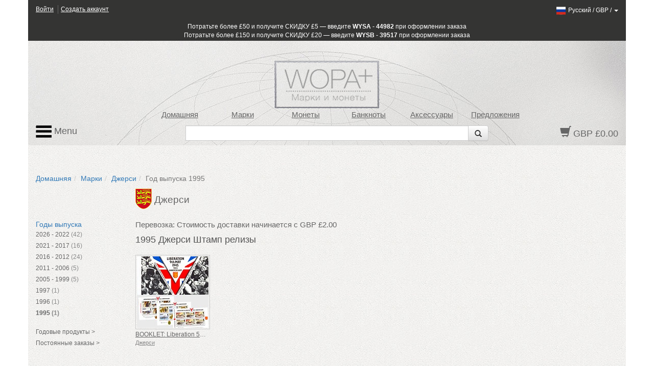

--- FILE ---
content_type: text/html; charset=utf-8
request_url: https://www.wopa-plus.com/ru/stamps/releaseyear/&loc=JE&ry=1995
body_size: 7571
content:
<!DOCTYPE html>

<html lang="ru">
<head>
<title>1995 Джерси Марки | Почтовые марки, монеты, банкноты и аксессуары для коллекционеров | WOPA +</title>
<meta http-equiv="X-UA-Compatible" content="IE=edge,chrome=1">
<meta name="viewport" content="width=device-width, maximum-scale=1.0">
<meta http-equiv="Content-Type" content="text/html;charset=UTF-8" >
<link rel="icon" type="image/png" sizes="32x32" href="/favicon-32x32.png">
<link rel="icon" type="image/png" sizes="96x96" href="/favicon-96x96.png">
<link rel="icon" type="image/png" sizes="16x16" href="/favicon-16x16.png">
<link rel="stylesheet" href="/app/0.8.9.prod/css/bootstrap.css?20260105_0">
<link rel="stylesheet" href="/app/0.8.9.prod/css/font-awesome.css?20260105_0">
<link rel="stylesheet" href="/app/0.8.9.prod/css/bootstrap-theme.css?20260105_0">
<link rel="stylesheet" href="/app/0.8.9.prod/css/yamm.css?20260105_0">
<link rel="stylesheet" href="/app/0.8.9.prod/css/styleWopa.css?20260105_0">
<link rel="stylesheet" href="/app/0.8.9.prod/css/widget.css?20260105_0">
<link rel="stylesheet" href="/app/0.8.9.prod/modules/sellerSidebarCrestWidgetModule/css/sellerSidebarCrestWidget.css?20260105_0">
<link rel="stylesheet" href="/app/0.8.9.prod/modules/verticalStampReleaseYear2WidgetModule/css/verticalStampReleaseYear2Widget.css?20260105_0">
<link rel="stylesheet" href="/app/0.8.9.prod/modules/sellerSidebarLinksWidgetModule/css/sellerSidebarLinksWidget.css?20260105_0">
<style></style>
<script src="/app/0.8.9.prod/scripts/jquery-1.10.2.min.js?20251298_0"></script>
<script src="/app/0.8.9.prod/scripts/jquery-ui.min.js?20251298_0"></script>
<script src="/app/0.8.9.prod/scripts/bootstrap.min.js?20251298_0"></script>
<script src="/app/0.8.9.prod/scripts/bootstrap3-typeahead.min.js?20251298_0"></script>
<script src="/app/0.8.9.prod/scripts/wopaplus.js?20251298_0"></script>
<script src="/app/0.8.9.prod/scripts/yepnope.1.5.4-min.js?20251298_0"></script>
<script src="/app/0.8.9.prod/scripts/bt-mvc.js?20251298_0"></script>
<script src="/app/0.8.9.prod/scripts/dictionary-ru.js?20251298_0"></script>
<script src="/app/0.8.9.prod/scripts/testmenu.js?20251298_0"></script>
<script src="/app/0.8.9.prod/scripts/analytics.js?20251298_0"></script>
<script>
            $(document).ready(function(){
                var jsConfig={'controller':'stamps','action':'releaseyear','domain':'www.wopa-plus.com','version':'?20251298_0'};
                frontController=new FrontController(jsConfig);
            });
        languageCode='ru';</script>

		<script async src="https://www.googletagmanager.com/gtag/js?id=G-PSBPCC8EN1"></script>
		<script>
		window.dataLayer = window.dataLayer || [];
		function gtag(){dataLayer.push(arguments);}
		gtag('js', new Date());
		gtag('config', 'G-3BKFESM481');
		</script>
		
</head>

<body id="doc" class="dev-desktop">
<script>
$(document).ready(function(){
    $("#sidebarSearch").on("change", "input:checkbox", function(){
        $("#sidebarSearch").submit();
    });
});
</script>

<div id="optionpage" class="container" style="display:none;">
    <div id="header-optionmenu"  class="row">
        <div id="optionsmenu-2nd">
            <a href="#" id="back-options-button-top">< назад</a>
        </div>
    </div>
    
                <div class="slot1 slot">
                    
            <div id="sellerSidebarCrest-widget" class="widget row">
                <div class="inner col-xs-12">
                    
        <div class="widget-item">
            <div class="inner">
                <div class="widget-vl">
                    <div class="sellerCrest">
                    </div>
                </div>
            </div>
        </div>
        
                </div>
            </div>
                </div>
                
                <div class="slot2 slot">
                    
        <div id="verticalStampReleaseYear2-widget" class="widget row">
            <div class="inner col-xs-12">
                <h2 class="widget-header widget-header-top row "><div class="headerText col-xs-12">Годы выпуска</div></h2>
                <div class="widget-items"><ul class="list-group">
        <li class="widget-item" data-releaseyear="2026">
            <div class="inner">
                <div class="widget-vl">
                    <div class="sellerLink itemLink">
                        <a href="https://www.wopa-plus.com/ru/stamps/releaseyear/&loc=JE&ry=2026" class="noLinkDecoration list-group-item " title="2026"><span class="title">2026 - 2022</span> <span class="countItems">(42)</span></a>
                    </div>
                </div>
            </div>
        </li>
        
        <li class="widget-item" data-releaseyear="2021">
            <div class="inner">
                <div class="widget-vl">
                    <div class="sellerLink itemLink">
                        <a href="https://www.wopa-plus.com/ru/stamps/releaseyear/&loc=JE&ry=2021" class="noLinkDecoration list-group-item " title="2021"><span class="title">2021 - 2017</span> <span class="countItems">(16)</span></a>
                    </div>
                </div>
            </div>
        </li>
        
        <li class="widget-item" data-releaseyear="2016">
            <div class="inner">
                <div class="widget-vl">
                    <div class="sellerLink itemLink">
                        <a href="https://www.wopa-plus.com/ru/stamps/releaseyear/&loc=JE&ry=2016" class="noLinkDecoration list-group-item " title="2016"><span class="title">2016 - 2012</span> <span class="countItems">(24)</span></a>
                    </div>
                </div>
            </div>
        </li>
        
        <li class="widget-item" data-releaseyear="2011">
            <div class="inner">
                <div class="widget-vl">
                    <div class="sellerLink itemLink">
                        <a href="https://www.wopa-plus.com/ru/stamps/releaseyear/&loc=JE&ry=2011" class="noLinkDecoration list-group-item " title="2011"><span class="title">2011 - 2006</span> <span class="countItems">(5)</span></a>
                    </div>
                </div>
            </div>
        </li>
        
        <li class="widget-item" data-releaseyear="2005">
            <div class="inner">
                <div class="widget-vl">
                    <div class="sellerLink itemLink">
                        <a href="https://www.wopa-plus.com/ru/stamps/releaseyear/&loc=JE&ry=2005" class="noLinkDecoration list-group-item " title="2005"><span class="title">2005 - 1999</span> <span class="countItems">(5)</span></a>
                    </div>
                </div>
            </div>
        </li>
        
        <li class="widget-item" data-releaseyear="1997">
            <div class="inner">
                <div class="widget-vl">
                    <div class="sellerLink itemLink">
                        <a href="https://www.wopa-plus.com/ru/stamps/releaseyear/&loc=JE&ry=1997" class="noLinkDecoration list-group-item " title="1997"><span class="title">1997</span> <span class="countItems">(1)</span></a>
                    </div>
                </div>
            </div>
        </li>
        
        <li class="widget-item" data-releaseyear="1996">
            <div class="inner">
                <div class="widget-vl">
                    <div class="sellerLink itemLink">
                        <a href="https://www.wopa-plus.com/ru/stamps/releaseyear/&loc=JE&ry=1996" class="noLinkDecoration list-group-item " title="1996"><span class="title">1996</span> <span class="countItems">(1)</span></a>
                    </div>
                </div>
            </div>
        </li>
        
        <li class="widget-item" data-releaseyear="1995">
            <div class="inner">
                <div class="widget-vl">
                    <div class="sellerLink itemLink">
                        <a href="https://www.wopa-plus.com/ru/stamps/releaseyear/&loc=JE&ry=1995" class="noLinkDecoration list-group-item highlight" title="1995"><span class="title">1995</span> <span class="countItems">(1)</span></a>
                    </div>
                </div>
            </div>
        </li>
        </ul></div>
                <div class="widget-footer row "></div>
            </div>
        </div>
                </div>
                
                <div class="slot3 slot">
                    
        <div id="sellerSidebarLinks-widget" class="widget row">
            <div class="inner col-xs-12">
                
        <div class="widget-item" data-seller="JE">
            <div class="inner">
                <div class="widget-vl">
                    <div class="sidebarLink">
                        <a href="https://www.wopa-plus.com/ru/stamps/annual/&loc=JE" class="noLinkDecoration" title="Джерси">
                        <span class="title">Годовые продукты ></span></a>
                    </div>
                </div>
            </div>
        </div>
        
                
        <div class="widget-item" data-seller="JE">
            <div class="inner">
                <div class="widget-vl">
                    <div class="sidebarLink">
                        <a href="https://www.wopa-plus.com/ru/stamps/so/&loc=JE" class="noLinkDecoration" title="Джерси">
                        <span class="title">Постоянные заказы ></span></a>
                    </div>
                </div>
            </div>
        </div>
        
                
            </div>
        </div>
                </div>
                </div>

<div id="page" class="container">
    
<div id="header-customerbar-widget" class="row">

        <div id="header-customerbar-account-status" class="col-xs-6 col-md-4">
            
            <ul class="nav-account-status">
                <li class="nav-item-account-status field-signin"><a href="https://www.wopa-plus.com/ru/account/signin/">Войти</a>
</li>
                <li class="nav-item-account-status field-signup"><a href="https://www.wopa-plus.com/ru/account/create/">Создать аккаунт</a>
</li>
            </ul>

        </div>
        

<div id="header-customerbar-account-links" class="col-xs-6 col-md-8">

        <div class="customer-preferences">

            <a href="#" id="update-customer-preferences_link" data-current-currency="GBP" data-current-lang="ru">
                <img class="langThumbnail" src="https://wopaplus-images.s3.amazonaws.com/flags/flagRu.png" alt="ru">
                <span class="language">Pусский</span> /
                <span class="currency">GBP</span> /
                <b class="caret"></b>
        
            </a>

        </div>
        
</div>

        <div id="updateCustomerPrefs" class="international-options col-xs-12" style="display:none;">           

            <form action="/index.php" id="lcdUpdateForm" method="post"><input name="__RequestVerificationToken" type="hidden" value="">
                <input type="hidden" name="controller" value="stamps">
                <input type="hidden" name="action" value="releaseyear">
        
        <fieldset class="fieldset-international-options col-xs-3 col-sm-2 col-md-1">
            <label class="form-label-international-options" for="langId">Язык</label>
            <select id="langId" name="newlang">
        <option value="en">English</option><option value="de">Deutsch</option><option value="es">Español</option><option value="fr">Français</option><option value="it">Italiano</option><option value="cn">中文</option><option value="ru" selected="selected">Pусский</option>
            </select>
        </fieldset>
        
        <fieldset class="fieldset-international-options col-xs-9 col-sm-4 col-md-3">
            <label class="form-label-international-options" for="currencyId">Валюта</label>
            <select id="currencyId" name="cur" class="bem-form__form-control--international-options">
        <option value="GBP" selected="selected">GBP Английский фунт</option><option value="USD">USD Доллары США</option><option value="EUR">EUR Евро</option><option value="CAD">CAD Канадский доллар</option><option value="DKK">DKK Датская крона</option><option value="JPY">JPY Японская иена</option><option value="CHF">CHF Швейцарский франк</option><option value="HKD">HKD Гонконгский доллар</option><option value="AUD">AUD Австралийский доллар</option><option value="ISK">ISK Исландская крона</option><option value="NOK">NOK Норвежская крона</option><option value="NZD">NZD Новозеландский доллар</option><option value="CNY">CNY Китайский юань</option><option value="RON">RON Новый румынский лей</option><option value="HUF">HUF Венгерский форинт</option><option value="BAM">BAM Конвертируемая марка</option><option value="CZK">CZK Чешская крона</option><option value="CRC">CRC Доллары США</option>
            </select>
        </fieldset>
        <input type="hidden" name="pg" value="1"><input type="hidden" name="ry" value="1995"><input type="hidden" name="loc" value="JE">
                <button type="submit" class="btn update col-xs-2 col-md-1 pull-right2">Обновить</button>
            </form>
        
        </div>
    
</div>

<div id="header-promotionbar" class="row">
<span>Потратьте более &pound;50 и получите СКИДКУ &pound;5 — введите <strong>WYSA - 44982</strong> при оформлении заказа<br>
Потратьте более &pound;150 и получите СКИДКУ &pound;20 — введите <strong>WYSB - 39517</strong> при оформлении заказа</span>
</div>
    <header id="header" class="header row lang-ru">
    
            <div class="inner">
                <div class="row">
                    <div id="quick-nav" class="hidden-xs col-sm-offset-1 col-sm-9 col-md-offset-1 col-md-9 col-lg-offset-2 col-lg-8">
                    
        <ul class="quick-nav-menu row">
        <li class="col-sm-2 col-md-2 col-lg-2"><a href="https://www.wopa-plus.com/ru/index/index/">Домашняя</a>
</li>
        <!-- <li class="col-sm-2 col-md-2 col-lg-2"><a href="https://www.wopa-plus.com/ru/stamps/members/">Страны</a>
</li>-->
        <li class="col-sm-2 col-md-2 col-lg-2"><a href="https://www.wopa-plus.com/ru/stamps/index/">Марки</a>
</li>
        <li class="col-sm-2 col-md-2 col-lg-2"><a href="https://www.wopa-plus.com/ru/coins/index/">Монеты</a>
</li>
        <li class="col-sm-2 col-md-2 col-lg-2"><a href="https://www.wopa-plus.com/ru/banknotes/index/">Банкноты</a>
</li>
        <li class="col-sm-2 col-md-2 col-lg-2"><a href="https://www.wopa-plus.com/ru/accessories/index/">Аксессуары</a>
</li>
        <li class="col-sm-2 col-md-2 col-lg-2"><a href="https://www.wopa-plus.com/ru/main/promoted/">Предложения</a>
</li>
        </ul>
                    </div>
                </div>
                    
                <div class="row">
                    <div id="secondary-nav" class="col-xs-12 col-sm-3 col-md-3 col-lg-2 pull-right">
                    
        <div id="basket-widget" class="widget">
            <div class="inner">
                <a href="https://www.wopa-plus.com/ru/basket/view/" class="heading">
                    <span class="glyphicon glyphicon-shopping-cart"></span>
                    <span class="basket-amount">GBP £0.00</span>
                </a>
            </div>
        </div>
        
                    </div>                     

                    <div id="search-container" class="hidden-xs col-sm-offset-3 col-sm-6 col-md-offset-3 col-md-6 col-lg-offset-3 col-lg-7">
                    
        <div id="search-widget">

            <form action="https://www.wopa-plus.com/index.php" method="get" name="searchform" id="searchform" class="prevent navbar-form navbar-left select-search" role="search">
            <input type="hidden" name="controller" value="search">
            <input type="hidden" name="action" value="all">
            <input type="hidden" name="lang" value="ru">
            
            <div class = "input-group">
               <input type = "text" class="form-control" name="q" value="">
               
               <span class="input-group-btn">
                  <button id="btn-submit-searchform" class="btn btn-default" type="submit">
                     <span class="glyphicon glyphicon-search"></span>
                  </button>
               </span>
               
            </div>
            </form>

        </div>
        
                    </div>                
                </div>

                <div id="primary-nav">
                
        <div class="mainmenu">
            <nav class="navbar navbar-default">
                <ul class="nav navbar-nav">
                    <li class="dropdown mega-dropdown">
                        <a href="#" class="dropdown-toggle" data-toggle="dropdown"><img src="https://wopaplus-images.s3.amazonaws.com/icons/3bars.png"> Menu</a>
                        <ul class="dropdown-menu mega-dropdown-menu row">
<li class="col-sm-6 col-md-3">
                            
        <ul>
            <li class="dropdown-header"><a href="https://www.wopa-plus.com/ru/stamps/index/"><i class="mobile-only fa fa-th"></i>Марки</a>
</li>
            <li><a href="https://www.wopa-plus.com/ru/stamps/members/">Страны</a>
</li>
            <li><a href="https://www.wopa-plus.com/ru/stamps/new/">Новые марки</a>
</li>
            <li><a href="https://www.wopa-plus.com/ru/stamps/bestsellers/">Марки-бестселлеры</a>
</li>
            <li><a href="https://www.wopa-plus.com/ru/stamps/thematics/">Тематики марок</a>
</li>
            <li><a href="https://www.wopa-plus.com/ru/main/standingorders/">Постоянные заказы</a>
</li>
            <li class="divider hidden-sm"></li>
        </ul>
        
                            
        <ul>
            <li class="dropdown-header"><a href="https://www.wopa-plus.com/ru/accessories/index/"><i class="mobile-only fa fa-book"></i>Аксессуары</a>
</li>
            <li><a href="https://www.wopa-plus.com/ru/accessories/members/">Продавцы</a>
</li>
            <li class="divider hidden-lg hidden-md hidden-sm"></li>
        </ul>
        
                            </li>
                            
                            <li class="col-sm-6 col-md-3">
                            
        <ul>
            <li class="dropdown-header"><a href="https://www.wopa-plus.com/ru/coins/index/"><i class="mobile-only fa fa-circle-thin"></i>Монеты</a>
</li>
            <li><a href="https://www.wopa-plus.com/ru/coins/members/">Страны</a>
</li>
            <li><a href="https://www.wopa-plus.com/ru/coins/new/">Новые монеты</a>
</li>
            <li><a href="https://www.wopa-plus.com/ru/coins/thematics/">Тематики монет</a>
</li>
            <li class="divider hidden-sm"></li>
        
        </ul>
        
                            
        <ul>
            <li class="dropdown-header"><a href="https://www.wopa-plus.com/ru/banknotes/index/"><i class="mobile-only fa fa-money"></i>Банкноты</a>
</li>
            <li><a href="https://www.wopa-plus.com/ru/banknotes/members/">Страны</a>
</li>
            <li><a href="https://www.wopa-plus.com/ru/banknotes/new/">Новые банкноты</a>
</li>
            <li class="divider hidden-lg hidden-md hidden-sm"></li>
        
        </ul>
        
                            </li>
                            
                            <li class="col-sm-12 col-md-3">
                            
        <ul>
        <li class="dropdown-header"><a href="https://www.wopa-plus.com/ru/account/home/"><i class="mobile-only fa fa-user"></i>Аккаунт</a>
</li>
        
                <li><a href="https://www.wopa-plus.com/ru/account/signin/">Войти</a>
</li>
                <li><a href="https://www.wopa-plus.com/ru/account/create/">Создать аккаунт</a>
</li>
                
            <li class="divider hidden-md hidden-sm"></li>
        </ul>
        
                            
        <ul>
            <li><a href="https://www.wopa-plus.com/ru/index/index/">Домашняя</a>
</li>
            <li><a href="https://www.wopa-plus.com/ru/main/promoted/">Спецпредложения</a>
</li>
            <li><a href="https://www.wopa-plus.com/ru/main/shipping/">Доставка</a>
</li>
            <li><a href="https://www.wopa-plus.com/ru/main/contact/">Наши контакты</a>
</li>
        </ul>
        
                            </li>

                            <li class="hidden-xs col-sm-5 col-md-3">
                            
        <ul>
        <li class="hidden-lg hidden-md divider"></li>

        <li class="dropdown-header heading">Новостная рассылка</li>
        <form id="enewssignupform" class="prevent" action="https://www.wopa-plus.com/index.php" method="get" name="enewssignupform">
            <input type="hidden" name="controller" value="account">
            <input type="hidden" name="action" value="checkEnewsSubscription">
            <input type="hidden" name="lang" value="ru">
            
            <div class="form-group">
            <label class="sr-only" for="email">Адрес эл. почты;</label>
            <input type="input" class="form-control" id="emailInput" name="emailInput" placeholder="Укажите эл. почту" _required="" data-toggle="tooltip" data-placement="left" title="">
            </div>
            <button id="btn-submit-enewssignupform" type="submit" class="btn btn-flat btn-block btn-highlight uppercase">Подписаться</button>
        </form>

        </ul>
        
                            </li>
                            
                        </ul>
                    </li>
                </ul>
    
            </nav>
        </div>

        
                </div>
                    
                
            </div>
            </header>

    <div id="main" class="main row">

        <div class="col-xs-12">
        
        <ol id="breadcrumb" class="breadcrumb">
        <li><a href="https://www.wopa-plus.com/ru/index/index/">Домашняя</a>
</li><li><a href="https://www.wopa-plus.com/ru/stamps/index/">Марки</a>
</li><li><a href="https://www.wopa-plus.com/ru/stamps/member/&loc=JE">Джерси</a>
</li><li class="active">Год выпуска 1995</li>
        </ol>
                </div>

        <div id="optionsmenu-main" class="col-xs-12 hidden-sm hidden-md hidden-lg">
            <a href="#" id="options-button-top">параметры >></a>
        </div>

        <div class="col-xs-12">
            
            <div class="row">
                
                <div id="primary" class="col-xs-12 no-secondary">
                    <div class="row">
                        <div id="primary-sidebar" class="sidebar hidden-xs hidden-sm col-md-2">
                                
                <div class="slot1 slot">
                    
            <div id="sellerSidebarCrest-widget" class="widget row">
                <div class="inner col-xs-12">
                    
        <div class="widget-item">
            <div class="inner">
                <div class="widget-vl">
                    <div class="sellerCrest">
                    </div>
                </div>
            </div>
        </div>
        
                </div>
            </div>
                </div>
                
                <div class="slot2 slot">
                    
        <div id="verticalStampReleaseYear2-widget" class="widget row">
            <div class="inner col-xs-12">
                <h2 class="widget-header widget-header-top row "><div class="headerText col-xs-12">Годы выпуска</div></h2>
                <div class="widget-items"><ul class="list-group">
        <li class="widget-item" data-releaseyear="2026">
            <div class="inner">
                <div class="widget-vl">
                    <div class="sellerLink itemLink">
                        <a href="https://www.wopa-plus.com/ru/stamps/releaseyear/&loc=JE&ry=2026" class="noLinkDecoration list-group-item " title="2026"><span class="title">2026 - 2022</span> <span class="countItems">(42)</span></a>
                    </div>
                </div>
            </div>
        </li>
        
        <li class="widget-item" data-releaseyear="2021">
            <div class="inner">
                <div class="widget-vl">
                    <div class="sellerLink itemLink">
                        <a href="https://www.wopa-plus.com/ru/stamps/releaseyear/&loc=JE&ry=2021" class="noLinkDecoration list-group-item " title="2021"><span class="title">2021 - 2017</span> <span class="countItems">(16)</span></a>
                    </div>
                </div>
            </div>
        </li>
        
        <li class="widget-item" data-releaseyear="2016">
            <div class="inner">
                <div class="widget-vl">
                    <div class="sellerLink itemLink">
                        <a href="https://www.wopa-plus.com/ru/stamps/releaseyear/&loc=JE&ry=2016" class="noLinkDecoration list-group-item " title="2016"><span class="title">2016 - 2012</span> <span class="countItems">(24)</span></a>
                    </div>
                </div>
            </div>
        </li>
        
        <li class="widget-item" data-releaseyear="2011">
            <div class="inner">
                <div class="widget-vl">
                    <div class="sellerLink itemLink">
                        <a href="https://www.wopa-plus.com/ru/stamps/releaseyear/&loc=JE&ry=2011" class="noLinkDecoration list-group-item " title="2011"><span class="title">2011 - 2006</span> <span class="countItems">(5)</span></a>
                    </div>
                </div>
            </div>
        </li>
        
        <li class="widget-item" data-releaseyear="2005">
            <div class="inner">
                <div class="widget-vl">
                    <div class="sellerLink itemLink">
                        <a href="https://www.wopa-plus.com/ru/stamps/releaseyear/&loc=JE&ry=2005" class="noLinkDecoration list-group-item " title="2005"><span class="title">2005 - 1999</span> <span class="countItems">(5)</span></a>
                    </div>
                </div>
            </div>
        </li>
        
        <li class="widget-item" data-releaseyear="1997">
            <div class="inner">
                <div class="widget-vl">
                    <div class="sellerLink itemLink">
                        <a href="https://www.wopa-plus.com/ru/stamps/releaseyear/&loc=JE&ry=1997" class="noLinkDecoration list-group-item " title="1997"><span class="title">1997</span> <span class="countItems">(1)</span></a>
                    </div>
                </div>
            </div>
        </li>
        
        <li class="widget-item" data-releaseyear="1996">
            <div class="inner">
                <div class="widget-vl">
                    <div class="sellerLink itemLink">
                        <a href="https://www.wopa-plus.com/ru/stamps/releaseyear/&loc=JE&ry=1996" class="noLinkDecoration list-group-item " title="1996"><span class="title">1996</span> <span class="countItems">(1)</span></a>
                    </div>
                </div>
            </div>
        </li>
        
        <li class="widget-item" data-releaseyear="1995">
            <div class="inner">
                <div class="widget-vl">
                    <div class="sellerLink itemLink">
                        <a href="https://www.wopa-plus.com/ru/stamps/releaseyear/&loc=JE&ry=1995" class="noLinkDecoration list-group-item highlight" title="1995"><span class="title">1995</span> <span class="countItems">(1)</span></a>
                    </div>
                </div>
            </div>
        </li>
        </ul></div>
                <div class="widget-footer row "></div>
            </div>
        </div>
                </div>
                
                <div class="slot3 slot">
                    
        <div id="sellerSidebarLinks-widget" class="widget row">
            <div class="inner col-xs-12">
                
        <div class="widget-item" data-seller="JE">
            <div class="inner">
                <div class="widget-vl">
                    <div class="sidebarLink">
                        <a href="https://www.wopa-plus.com/ru/stamps/annual/&loc=JE" class="noLinkDecoration" title="Джерси">
                        <span class="title">Годовые продукты ></span></a>
                    </div>
                </div>
            </div>
        </div>
        
                
        <div class="widget-item" data-seller="JE">
            <div class="inner">
                <div class="widget-vl">
                    <div class="sidebarLink">
                        <a href="https://www.wopa-plus.com/ru/stamps/so/&loc=JE" class="noLinkDecoration" title="Джерси">
                        <span class="title">Постоянные заказы ></span></a>
                    </div>
                </div>
            </div>
        </div>
        
                
            </div>
        </div>
                </div>
                                        </div>

                        <div id="maincontent" class="col-xs-12 col-md-10"> 
                            <div class="inner">
                                
                <div class="slot1 slot">
                    
        <div id="sellerSidebarCrest-widget" class="widget row">
            <div class="inner col-xs-12">
                
        <div class="widget-item" data-seller="JE">
            <div class="inner">
                <div class="widget-vl">
                    <div class="sellerCrest">
                        <a href="https://www.wopa-plus.com/ru/stamps/member/&loc=JE" class="noLinkDecoration" title="Джерси">
                        <img src="https://wopaplus-images.s3.amazonaws.com/crests/x40/JE.png" class="crestThumbnail" alt="Джерси">
                        <span class="title">Джерси</span></a>
                    </div>
                </div>
            </div>
        </div>
        
            </div>
        </div>
                </div>
                
                <div class="slot2 slot">
                    
        <div class="contentpage-slot">
            <div class="inner">
        <div class="shipping_info">Перевозка: Стоимость доставки начинается с GBP £2.00</div>
            </div>
        </div>
        
                </div>
                
                <div class="slot3 slot">
                    
        <div class="contentpage-slot">
            <div class="inner">
        <h1>1995 Джерси Штамп релизы</h1>
            </div>
        </div>
        
                </div>
                
                <div class="slot4 slot">
                    
        <div class="widget gui-widget horizSingleSellerStampIssues-widget">
            <div class="inner">
                
                <div class="widget-items row disable-overflow-scrolling grid-view">
        <div class="widget-item horiz-product-widget-item product-widget-item col-xs-6 col-sm-3 col-md-3 col-lg-2  slot-1" data-pid="530" data-seller="JE">
            <div class="inner">
                <div class="widget-hl">
                
        <div class="widget-imageWrapper ">
            <a href="https://www.wopa-plus.com/ru/stamps/product/&pid=531" class="title noLinkDecoration" ontouchstart="return true;" title="BOOKLET: Liberation 50th Anniversary">
                <div class="imageContainer">
                    <img src="https://wopaplus-images.s3.amazonaws.com/products/140x140/JE531.jpg" alt="BOOKLET: Liberation 50th Anniversary" data-imgpid="531" class="img-responsive " onerror="thumbnail_140x140_Error(this);">
                </div>
            </a>
            <div class="ribbon-bottom disabled"><span class="glyphicon glyphicon-ok"></span></div>
        </div>
        

                    <div class="prodDetails">
                    
        <table class="table">
            <tr>
                <td class="titleText">
                    <a href="https://www.wopa-plus.com/ru/stamps/product/&pid=531" class="title noLinkDecoration" title="BOOKLET: Liberation 50th Anniversary">
                        BOOKLET: Liberation 50th Anniversary
                    </a>
                </td>
            </tr>
        
            <tr>
                <td class="sellerLink">
                    <a href="https://www.wopa-plus.com/ru/stamps/member/&loc=JE" class="seller noLinkDecoration" title="Джерси">
                        <span class="carat">›</span><span class="sellerName">Джерси</span>
                    </a>
                </td>
            </tr>
        </table>
        
                    </div>

                </div>
            </div>
        </div>
        </div>
                
            </div>
        </div>
                </div>
                
                <div class="slot5 slot">
                    
        <div class="widget gui-widget horizSingleSellerStampIssues-widget">
            <div class="inner">
                <h2 class="widget-header widget-header-top singleSeller row"><div class="headerText sellerCrestThumbnail JE col-xs-12 col-sm-8">Джерси - Рекомендуемые тиражи марок</div></h2>
                <div class="widget-items row disable-overflow-scrolling row-view">
        <div class="widget-item horiz-product-widget-item product-widget-item col-xs-4 col-sm-3 col-md-2 col-lg-2  slot-1" data-pid="103561" data-seller="JE">
            <div class="inner">
                <div class="widget-hl">
                
        <div class="widget-imageWrapper ">
            <a href="https://www.wopa-plus.com/ru/stamps/product/&pid=103562" class="title noLinkDecoration" ontouchstart="return true;" title="Jersey Post отмечает 125-летие Оперного театра">
                <div class="imageContainer">
                    <img src="https://wopaplus-images.s3.amazonaws.com/products/140x140/JE103562.jpg" alt="Jersey Post отмечает 125-летие Оперного театра" data-imgpid="103562" class="img-responsive " onerror="thumbnail_140x140_Error(this);">
                </div>
            </a>
            <div class="ribbon-bottom disabled"><span class="glyphicon glyphicon-ok"></span></div>
        </div>
        

                    <div class="prodDetails">
                    
        <table class="table">
            <tr>
                <td class="titleText">
                    <a href="https://www.wopa-plus.com/ru/stamps/product/&pid=103562" class="title noLinkDecoration" title="Jersey Post отмечает 125-летие Оперного театра">
                        Jersey Post отмечает 125-летие Оперного театра
                    </a>
                </td>
            </tr>
        
            <tr>
                <td class="sellerLink">
                    <a href="https://www.wopa-plus.com/ru/stamps/member/&loc=JE" class="seller noLinkDecoration" title="Джерси">
                        <span class="carat">›</span><span class="sellerName">Джерси</span>
                    </a>
                </td>
            </tr>
        </table>
        
                    </div>

                </div>
            </div>
        </div>
        
        <div class="widget-item horiz-product-widget-item product-widget-item col-xs-4 col-sm-3 col-md-2 col-lg-2  slot-2" data-pid="103866" data-seller="JE">
            <div class="inner">
                <div class="widget-hl">
                
        <div class="widget-imageWrapper ">
            <a href="https://www.wopa-plus.com/ru/stamps/product/&pid=103867" class="title noLinkDecoration" ontouchstart="return true;" title="Jersey Post отмечает годовщину королевского визита">
                <div class="imageContainer">
                    <img src="https://wopaplus-images.s3.amazonaws.com/products/140x140/JE103867.jpg" alt="Jersey Post отмечает годовщину королевского визита" data-imgpid="103867" class="img-responsive " onerror="thumbnail_140x140_Error(this);">
                </div>
            </a>
            <div class="ribbon-bottom disabled"><span class="glyphicon glyphicon-ok"></span></div>
        </div>
        

                    <div class="prodDetails">
                    
        <table class="table">
            <tr>
                <td class="titleText">
                    <a href="https://www.wopa-plus.com/ru/stamps/product/&pid=103867" class="title noLinkDecoration" title="Jersey Post отмечает годовщину королевского визита">
                        Jersey Post отмечает годовщину королевского визита
                    </a>
                </td>
            </tr>
        
            <tr>
                <td class="sellerLink">
                    <a href="https://www.wopa-plus.com/ru/stamps/member/&loc=JE" class="seller noLinkDecoration" title="Джерси">
                        <span class="carat">›</span><span class="sellerName">Джерси</span>
                    </a>
                </td>
            </tr>
        </table>
        
                    </div>

                </div>
            </div>
        </div>
        
        <div class="widget-item horiz-product-widget-item product-widget-item col-xs-4 col-sm-3 col-md-2 col-lg-2  slot-3" data-pid="104675" data-seller="JE">
            <div class="inner">
                <div class="widget-hl">
                
        <div class="widget-imageWrapper ">
            <a href="https://www.wopa-plus.com/ru/stamps/product/&pid=104676" class="title noLinkDecoration" ontouchstart="return true;" title="История судостроения на Джерси">
                <div class="imageContainer">
                    <img src="https://wopaplus-images.s3.amazonaws.com/products/140x140/JE104676.jpg" alt="История судостроения на Джерси" data-imgpid="104676" class="img-responsive " onerror="thumbnail_140x140_Error(this);">
                </div>
            </a>
            <div class="ribbon-bottom disabled"><span class="glyphicon glyphicon-ok"></span></div>
        </div>
        

                    <div class="prodDetails">
                    
        <table class="table">
            <tr>
                <td class="titleText">
                    <a href="https://www.wopa-plus.com/ru/stamps/product/&pid=104676" class="title noLinkDecoration" title="История судостроения на Джерси">
                        История судостроения на Джерси
                    </a>
                </td>
            </tr>
        
            <tr>
                <td class="sellerLink">
                    <a href="https://www.wopa-plus.com/ru/stamps/member/&loc=JE" class="seller noLinkDecoration" title="Джерси">
                        <span class="carat">›</span><span class="sellerName">Джерси</span>
                    </a>
                </td>
            </tr>
        </table>
        
                    </div>

                </div>
            </div>
        </div>
        
        <div class="widget-item horiz-product-widget-item product-widget-item col-xs-4 col-sm-3 col-md-2 col-lg-2  slot-4" data-pid="104820" data-seller="JE">
            <div class="inner">
                <div class="widget-hl">
                
        <div class="widget-imageWrapper ">
            <a href="https://www.wopa-plus.com/ru/stamps/product/&pid=104821" class="title noLinkDecoration" ontouchstart="return true;" title="Судебные процессы над ведьмами на острове Джерси">
                <div class="imageContainer">
                    <img src="https://wopaplus-images.s3.amazonaws.com/products/140x140/JE104821.jpg" alt="Судебные процессы над ведьмами на острове Джерси" data-imgpid="104821" class="img-responsive " onerror="thumbnail_140x140_Error(this);">
                </div>
            </a>
            <div class="ribbon-bottom disabled"><span class="glyphicon glyphicon-ok"></span></div>
        </div>
        

                    <div class="prodDetails">
                    
        <table class="table">
            <tr>
                <td class="titleText">
                    <a href="https://www.wopa-plus.com/ru/stamps/product/&pid=104821" class="title noLinkDecoration" title="Судебные процессы над ведьмами на острове Джерси">
                        Судебные процессы над ведьмами на острове Джерси
                    </a>
                </td>
            </tr>
        
            <tr>
                <td class="sellerLink">
                    <a href="https://www.wopa-plus.com/ru/stamps/member/&loc=JE" class="seller noLinkDecoration" title="Джерси">
                        <span class="carat">›</span><span class="sellerName">Джерси</span>
                    </a>
                </td>
            </tr>
        </table>
        
                    </div>

                </div>
            </div>
        </div>
        
        <div class="widget-item horiz-product-widget-item product-widget-item col-xs-4 col-sm-3 col-md-2 col-lg-2  slot-5" data-pid="105292" data-seller="JE">
            <div class="inner">
                <div class="widget-hl">
                
        <div class="widget-imageWrapper ">
            <a href="https://www.wopa-plus.com/ru/stamps/product/&pid=105298" class="title noLinkDecoration" ontouchstart="return true;" title="75-летие Её Королевского Высочества принцессы Елизаветы II">
                <div class="imageContainer">
                    <img src="https://wopaplus-images.s3.amazonaws.com/products/140x140/JE105298.jpg" alt="75-летие Её Королевского Высочества принцессы Елизаветы II" data-imgpid="105298" class="img-responsive " onerror="thumbnail_140x140_Error(this);">
                </div>
            </a>
            <div class="ribbon-bottom disabled"><span class="glyphicon glyphicon-ok"></span></div>
        </div>
        

                    <div class="prodDetails">
                    
        <table class="table">
            <tr>
                <td class="titleText">
                    <a href="https://www.wopa-plus.com/ru/stamps/product/&pid=105298" class="title noLinkDecoration" title="75-летие Её Королевского Высочества принцессы Елизаветы II">
                        75-летие Её Королевского Высочества принцессы Елизаветы II
                    </a>
                </td>
            </tr>
        
            <tr>
                <td class="sellerLink">
                    <a href="https://www.wopa-plus.com/ru/stamps/member/&loc=JE" class="seller noLinkDecoration" title="Джерси">
                        <span class="carat">›</span><span class="sellerName">Джерси</span>
                    </a>
                </td>
            </tr>
        </table>
        
                    </div>

                </div>
            </div>
        </div>
        
        <div class="widget-item horiz-product-widget-item product-widget-item col-xs-4 col-sm-3 col-md-2 col-lg-2  slot-6" data-pid="105446" data-seller="JE">
            <div class="inner">
                <div class="widget-hl">
                
        <div class="widget-imageWrapper ">
            <a href="https://www.wopa-plus.com/ru/stamps/product/&pid=105447" class="title noLinkDecoration" ontouchstart="return true;" title="Post & Go — Цвета осени">
                <div class="imageContainer">
                    <img src="https://wopaplus-images.s3.amazonaws.com/products/140x140/JE105447.jpg" alt="Post & Go — Цвета осени" data-imgpid="105447" class="img-responsive " onerror="thumbnail_140x140_Error(this);">
                </div>
            </a>
            <div class="ribbon-bottom disabled"><span class="glyphicon glyphicon-ok"></span></div>
        </div>
        

                    <div class="prodDetails">
                    
        <table class="table">
            <tr>
                <td class="titleText">
                    <a href="https://www.wopa-plus.com/ru/stamps/product/&pid=105447" class="title noLinkDecoration" title="Post & Go — Цвета осени">
                        Post & Go — Цвета осени
                    </a>
                </td>
            </tr>
        
            <tr>
                <td class="sellerLink">
                    <a href="https://www.wopa-plus.com/ru/stamps/member/&loc=JE" class="seller noLinkDecoration" title="Джерси">
                        <span class="carat">›</span><span class="sellerName">Джерси</span>
                    </a>
                </td>
            </tr>
        </table>
        
                    </div>

                </div>
            </div>
        </div>
        
        <div class="widget-item horiz-product-widget-item product-widget-item col-xs-4 col-sm-3 col-md-2 col-lg-2  slot-7" data-pid="105799" data-seller="JE">
            <div class="inner">
                <div class="widget-hl">
                
        <div class="widget-imageWrapper ">
            <a href="https://www.wopa-plus.com/ru/stamps/product/&pid=105800" class="title noLinkDecoration" ontouchstart="return true;" title="История черного масла">
                <div class="imageContainer">
                    <img src="https://wopaplus-images.s3.amazonaws.com/products/140x140/JE105800.jpg" alt="История черного масла" data-imgpid="105800" class="img-responsive " onerror="thumbnail_140x140_Error(this);">
                </div>
            </a>
            <div class="ribbon-bottom disabled"><span class="glyphicon glyphicon-ok"></span></div>
        </div>
        

                    <div class="prodDetails">
                    
        <table class="table">
            <tr>
                <td class="titleText">
                    <a href="https://www.wopa-plus.com/ru/stamps/product/&pid=105800" class="title noLinkDecoration" title="История черного масла">
                        История черного масла
                    </a>
                </td>
            </tr>
        
            <tr>
                <td class="sellerLink">
                    <a href="https://www.wopa-plus.com/ru/stamps/member/&loc=JE" class="seller noLinkDecoration" title="Джерси">
                        <span class="carat">›</span><span class="sellerName">Джерси</span>
                    </a>
                </td>
            </tr>
        </table>
        
                    </div>

                </div>
            </div>
        </div>
        
        <div class="widget-item horiz-product-widget-item product-widget-item col-xs-4 col-sm-3 col-md-2 col-lg-2  slot-8" data-pid="105937" data-seller="JE">
            <div class="inner">
                <div class="widget-hl">
                
        <div class="widget-imageWrapper ">
            <a href="https://www.wopa-plus.com/ru/stamps/product/&pid=105938" class="title noLinkDecoration" ontouchstart="return true;" title="Ассоциация Королевских военно-воздушных сил">
                <div class="imageContainer">
                    <img src="https://wopaplus-images.s3.amazonaws.com/products/140x140/JE105938.jpg" alt="Ассоциация Королевских военно-воздушных сил" data-imgpid="105938" class="img-responsive " onerror="thumbnail_140x140_Error(this);">
                </div>
            </a>
            <div class="ribbon-bottom disabled"><span class="glyphicon glyphicon-ok"></span></div>
        </div>
        

                    <div class="prodDetails">
                    
        <table class="table">
            <tr>
                <td class="titleText">
                    <a href="https://www.wopa-plus.com/ru/stamps/product/&pid=105938" class="title noLinkDecoration" title="Ассоциация Королевских военно-воздушных сил">
                        Ассоциация Королевских военно-воздушных сил
                    </a>
                </td>
            </tr>
        
            <tr>
                <td class="sellerLink">
                    <a href="https://www.wopa-plus.com/ru/stamps/member/&loc=JE" class="seller noLinkDecoration" title="Джерси">
                        <span class="carat">›</span><span class="sellerName">Джерси</span>
                    </a>
                </td>
            </tr>
        </table>
        
                    </div>

                </div>
            </div>
        </div>
        
        <div class="widget-item horiz-product-widget-item product-widget-item col-xs-4 col-sm-3 col-md-2 col-lg-2  slot-9" data-pid="106239" data-seller="JE">
            <div class="inner">
                <div class="widget-hl">
                
        <div class="widget-imageWrapper ">
            <a href="https://www.wopa-plus.com/ru/stamps/product/&pid=106241" class="title noLinkDecoration" ontouchstart="return true;" title="небо Джерси ночью">
                <div class="imageContainer">
                    <img src="https://wopaplus-images.s3.amazonaws.com/products/140x140/JE106241.jpg" alt="небо Джерси ночью" data-imgpid="106241" class="img-responsive " onerror="thumbnail_140x140_Error(this);">
                </div>
            </a>
            <div class="ribbon-bottom disabled"><span class="glyphicon glyphicon-ok"></span></div>
        </div>
        

                    <div class="prodDetails">
                    
        <table class="table">
            <tr>
                <td class="titleText">
                    <a href="https://www.wopa-plus.com/ru/stamps/product/&pid=106241" class="title noLinkDecoration" title="небо Джерси ночью">
                        небо Джерси ночью
                    </a>
                </td>
            </tr>
        
            <tr>
                <td class="sellerLink">
                    <a href="https://www.wopa-plus.com/ru/stamps/member/&loc=JE" class="seller noLinkDecoration" title="Джерси">
                        <span class="carat">›</span><span class="sellerName">Джерси</span>
                    </a>
                </td>
            </tr>
        </table>
        
                    </div>

                </div>
            </div>
        </div>
        
        <div class="widget-item horiz-product-widget-item product-widget-item col-xs-4 col-sm-3 col-md-2 col-lg-2  slot-10" data-pid="106240" data-seller="JE">
            <div class="inner">
                <div class="widget-hl">
                
        <div class="widget-imageWrapper ">
            <a href="https://www.wopa-plus.com/ru/stamps/product/&pid=106242" class="title noLinkDecoration" ontouchstart="return true;" title="Письма Санте">
                <div class="imageContainer">
                    <img src="https://wopaplus-images.s3.amazonaws.com/products/140x140/JE106242.jpg" alt="Письма Санте" data-imgpid="106242" class="img-responsive " onerror="thumbnail_140x140_Error(this);">
                </div>
            </a>
            <div class="ribbon-bottom disabled"><span class="glyphicon glyphicon-ok"></span></div>
        </div>
        

                    <div class="prodDetails">
                    
        <table class="table">
            <tr>
                <td class="titleText">
                    <a href="https://www.wopa-plus.com/ru/stamps/product/&pid=106242" class="title noLinkDecoration" title="Письма Санте">
                        Письма Санте
                    </a>
                </td>
            </tr>
        
            <tr>
                <td class="sellerLink">
                    <a href="https://www.wopa-plus.com/ru/stamps/member/&loc=JE" class="seller noLinkDecoration" title="Джерси">
                        <span class="carat">›</span><span class="sellerName">Джерси</span>
                    </a>
                </td>
            </tr>
        </table>
        
                    </div>

                </div>
            </div>
        </div>
        
        <div class="widget-item horiz-product-widget-item product-widget-item col-xs-4 col-sm-3 col-md-2 col-lg-2  slot-11" data-pid="107421" data-seller="JE">
            <div class="inner">
                <div class="widget-hl">
                
        <div class="widget-imageWrapper ">
            <a href="https://www.wopa-plus.com/ru/stamps/product/&pid=107422" class="title noLinkDecoration" ontouchstart="return true;" title="SEPAC — Знаковые достопримечательности с высоты птичьего полета">
                <div class="imageContainer">
                    <img src="https://wopaplus-images.s3.amazonaws.com/products/140x140/JE107422.jpg" alt="SEPAC — Знаковые достопримечательности с высоты птичьего полета" data-imgpid="107422" class="img-responsive " onerror="thumbnail_140x140_Error(this);">
                </div>
            </a>
            <div class="ribbon-bottom disabled"><span class="glyphicon glyphicon-ok"></span></div>
        </div>
        

                    <div class="prodDetails">
                    
        <table class="table">
            <tr>
                <td class="titleText">
                    <a href="https://www.wopa-plus.com/ru/stamps/product/&pid=107422" class="title noLinkDecoration" title="SEPAC — Знаковые достопримечательности с высоты птичьего полета">
                        SEPAC — Знаковые достопримечательности с высоты птичьего полета
                    </a>
                </td>
            </tr>
        
            <tr>
                <td class="sellerLink">
                    <a href="https://www.wopa-plus.com/ru/stamps/member/&loc=JE" class="seller noLinkDecoration" title="Джерси">
                        <span class="carat">›</span><span class="sellerName">Джерси</span>
                    </a>
                </td>
            </tr>
        </table>
        
                    </div>

                </div>
            </div>
        </div>
        
        <div class="widget-item horiz-product-widget-item product-widget-item col-xs-4 col-sm-3 col-md-2 col-lg-2  slot-12" data-pid="99347" data-seller="JE">
            <div class="inner">
                <div class="widget-hl">
                
        <div class="widget-imageWrapper ">
            <a href="https://www.wopa-plus.com/ru/stamps/product/&pid=99380" class="title noLinkDecoration" ontouchstart="return true;" title="Post & Go - Охраняемые растения">
                <div class="imageContainer">
                    <img src="https://wopaplus-images.s3.amazonaws.com/products/140x140/JE99380.jpg" alt="Post & Go - Охраняемые растения" data-imgpid="99380" class="img-responsive " onerror="thumbnail_140x140_Error(this);">
                </div>
            </a>
            <div class="ribbon-bottom disabled"><span class="glyphicon glyphicon-ok"></span></div>
        </div>
        

                    <div class="prodDetails">
                    
        <table class="table">
            <tr>
                <td class="titleText">
                    <a href="https://www.wopa-plus.com/ru/stamps/product/&pid=99380" class="title noLinkDecoration" title="Post & Go - Охраняемые растения">
                        Post & Go - Охраняемые растения
                    </a>
                </td>
            </tr>
        
            <tr>
                <td class="sellerLink">
                    <a href="https://www.wopa-plus.com/ru/stamps/member/&loc=JE" class="seller noLinkDecoration" title="Джерси">
                        <span class="carat">›</span><span class="sellerName">Джерси</span>
                    </a>
                </td>
            </tr>
        </table>
        
                    </div>

                </div>
            </div>
        </div>
        </div>
                
            </div>
        </div>
                </div>
                                            </div>
                        </div>
                    </div>
                </div>
                
            </div>
            
</div>

    </div>
    
    <footer id="footer" class="footer row">
        
        <div class="col-xs-12">
            <div class="inner">
            
            <div id="footer-sitemap-container" class="row">
                <div class="sitemap-col sitemap-col-2 col-xs-12 col-sm-6">
                    <div style="clear:both">
                    
        <ul class="col-xs-6 col-sm-6">
            <li class="heading"><a href="https://www.wopa-plus.com/ru/stamps/index/">Марки</a>
</li>
            <li><a href="https://www.wopa-plus.com/ru/stamps/new/">Новые марки</a>
</li>
            <li><a href="https://www.wopa-plus.com/ru/stamps/bestsellers/">Марки-бестселлеры</a>
</li>
            <li><a href="https://www.wopa-plus.com/ru/stamps/thematics/">Тематики марок</a>
</li>
            <li><a href="https://www.wopa-plus.com/ru/stamps/members/">Страны</a>
</li>
            <li><a href="https://www.wopa-plus.com/ru/main/standingorders/">Постоянные заказы</a>
</li>
        </ul>    
        
                    
        <ul class="col-xs-6 col-sm-6">
            <li class="heading"><a href="https://www.wopa-plus.com/ru/coins/index/">Монеты</a>
</li>
            <li><a href="https://www.wopa-plus.com/ru/coins/new/">Новые монеты</a>
</li>
            <li><a href="https://www.wopa-plus.com/ru/coins/thematics/">Тематики монет</a>
</li>
            <li><a href="https://www.wopa-plus.com/ru/coins/members/">Страны</a>
</li>
        </ul>    
        
                    </div>
                
                    <div style="clear:both">
                    
        <ul class="col-xs-6 col-sm-6">
            <li class="heading"><a href="https://www.wopa-plus.com/ru/accessories/index/">Аксессуары</a>
</li>
            <li><a href="https://www.wopa-plus.com/ru/accessories/members/">Продавцы</a>
</li>
        </ul>    
        
                    
        <ul class="col-xs-6 col-sm-6">
            <li class="heading"><a href="https://www.wopa-plus.com/ru/banknotes/index/">Банкноты</a>
</li>
            <li><a href="https://www.wopa-plus.com/ru/banknotes/new/">Новые банкноты</a>
</li>
            <li><a href="https://www.wopa-plus.com/ru/banknotes/members/">Страны</a>
</li>
        </ul>    
        
                    </div>
                </div>

                <div class="sitemap-col sitemap-col-1 col-xs-12 col-sm-6">
                    
        <ul class="col-xs-12 col-sm-6">
            <li class="heading col-xs-12">Главная</li>
            <li class=" col-xs-6 col-sm-12"><a href="https://www.wopa-plus.com/ru/index/index/">Домашняя</a>
</li>
            <li class=" col-xs-6 col-sm-12"><a href="https://www.wopa-plus.com/ru/main/promoted/">Спецпредложения</a>
</li>
            <li class=" col-xs-6 col-sm-12"><a href="https://www.wopa-plus.com/ru/main/about/">О нас</a>
</li>
            <li class=" col-xs-6 col-sm-12"><a href="https://www.wopa-plus.com/ru/main/termsandconditions/">Положения и условия</a>
</li>
            <li class=" col-xs-6 col-sm-12"><a href="https://www.wopa-plus.com/ru/main/faq/">Вопросы и ответы</a>
</li>
            <li class=" col-xs-6 col-sm-12"><a href="https://www.wopa-plus.com/ru/main/shipping/">Доставка</a>
</li>
            <li class=" col-xs-6 col-sm-12"><a href="https://www.wopa-plus.com/ru/main/currency/">Обменные курсы</a>
</li>
            <li class=" col-xs-6 col-sm-12"><a href="https://www.wopa-plus.com/ru/main/vouchers/">Ваучеры</a>
</li>
            <li class=" col-xs-6 col-sm-12"><a href="https://www.wopa-plus.com/ru/main/loyaltypoints/">Очки лояльности</a>
</li>
            <li class=" col-xs-6 col-sm-12"><a href="https://www.wopa-plus.com/ru/main/privacypolicy/">Политика конфиденциальности</a>
</li>
            <li class=" col-xs-6 col-sm-12"><a href="https://www.wopa-plus.com/ru/main/cookies/">Файлы сookie</a>
</li>
            <li class=" col-xs-6 col-sm-12"><a href="https://www.wopa-plus.com/ru/main/shoppingonline/">Покупки онлайн</a>
</li>
            <li class=" col-xs-6 col-sm-12"><a href="https://www.wopa-plus.com/ru/main/contact/">Наши контакты</a>
</li>
        </ul>    
        
                    
            <ul class="col-xs-12 col-sm-6 contactDetails">
                <li class="logo1">WOPA+</li>
                <li class="logo2">Stamps and Coins</li>
                <li class="address">PO BOX 5662<br>
                9/3 Cooperage Lane,<br>
                Gibraltar</li>
                <li class="phone">Tel: +350 200 63436</li>
                <li>Email: info@wopa-plus.com</li>
                <li class="logo_fb"><a href="https://www.facebook.com/pages/WOPA-Stamps/602104173175059?ref=ts&fref=ts" target="facebook"><img src="https://wopaplus-images.s3.amazonaws.com/icons/logo_sm_ft_fb.png" alt="facebook"></a></li>
                <li class="logo_twit"><a href="https://twitter.com/wopaplus" target="twitter"><img src="https://wopaplus-images.s3.amazonaws.com/icons/logo_sm_ft_twit_2.png" alt="twitter"></a></li>
                <li class="logo_ig"><a href="https://www.instagram.com/wopaplus/" target="instagram"><img src="https://wopaplus-images.s3.amazonaws.com/icons/logo_sm_ft_ig.png" alt="instagram"></a></li>
                <li style="clear:both">Company Registered Number 51211 (Gibraltar)</li>
                
            </ul>    
        
                </div>
            </div>

        </div>
        
            </div>
        </div>
            </footer>
</div>
</body>

</html>



--- FILE ---
content_type: text/css
request_url: https://www.wopa-plus.com/app/0.8.9.prod/css/yamm.css?20260105_0
body_size: 452
content:
/*!
 * Yamm!3
 * Yet another megamenu for Bootstrap 3
 * 
 * http://geedmo.github.com/yamm3
 */

/* menu styes */
.list-unstyled,
.list-unstyled ul { min-width: 120px }

@media ( min-width: 767px ) {
	.panel-group { width: 400px; }
	.thumbnail { margin: 0; }
}

/* Grid demo styles */
.grid-demo {
	padding: 10px 30px;
}

.grid-demo [class*="col-"] {
	margin-top: 5px;
	margin-bottom: 5px;
	font-size: 1em;
	text-align: center;
	line-height: 2;
	background-color: #e5e1ea;
	border: 1px solid #d1d1d1;
}


.yamm .nav,
.yamm .collapse,
.yamm .dropup,
.yamm .dropdown {
	position: static;
}
.yamm .container {
	position: relative;
}
.yamm .dropdown-menu {
	left: auto;
}
.yamm .nav.navbar-right .dropdown-menu {
	left: auto;
	right: 0;
}
.yamm .yamm-content {
	padding: 5px 20px;
}
.yamm .dropdown.yamm-fw .dropdown-menu {
	left: 0;
	right: 0;
}


--- FILE ---
content_type: application/javascript
request_url: https://www.wopa-plus.com/app/0.8.9.prod/scripts/dictionary-ru.js?20251298_0
body_size: 1279
content:
var dictionary = {
    'form manipulation':'Ошибка при отправке формы',
    'invalid email':'Пожалуйста, введите действующий адрес электронной почты',
    'invalid password':'Пожалуйста, введите действующий пароль',
    'password empty':'Пожалуйста, введите действующий пароль',
    'invalid address':'Пожалуйста, введите действующий адрес',
    'address 1 empty':'Пожалуйста, введите действующий адрес',
    'address 2 empty':'Пожалуйста, введите действующий адрес',
    'postcode empty':'Пожалуйста, введите действительный почтовый индекс',
    'country empty':'Пожалуйста, введите действительную страну',
    'phone empty':'Пожалуйста введите правильный номер телефона',
    'invalid currency':'Пожалуйста, выберите действительную валюту',
    'invalid language':'Пожалуйста, выберите действующий язык',
    'cur password empty':'Пожалуйста, введите действующий пароль',
    'passwords do not match':'Пароли не совпадают',
    'new password 1 empty':'Пожалуйста, введите действующий пароль',
    'new password 2 empty':'Пожалуйста, введите действующий пароль',
    'password not complex enough':'Введенный пароль недостаточно сложен. Пароли должны состоять не менее чем из 8 символов и включать. один нижний регистр, один верхний регистр.',

    'cardholder name empty':'Пожалуйста, введите имя держателя карты',
    'invalid card type':'Пожалуйста, выберите тип карты',
    'invalid card number':'Пожалуйста, введите действующий номер карты',
    'invalid security code':'Пожалуйста, введите действительный защитный код',
    'invalid exp month':'Пожалуйста, выберите действительный месяц истечения срока действия',
    'invalid exp year':'Пожалуйста, выберите действительный год истечения срока действия',
    
    'firstname empty':'Пожалуйста, введите имя',
    'surname empty':'Пожалуйста введите фамилию',
    'not agreed to privacy policy':'Чтобы продолжить настройку учетной записи, вам необходимо принять нашу Политику конфиденциальности и Условия использования.',
	'require accept terms':'Пожалуйста, установите флажок, если вы хотите продолжить',

    'invalid vouchercode':'Пожалуйста, введите действующий код ваучера',
    'has been used':'Обратите внимание: один ваучер на каждого покупателя, на каждый почтовый адрес и на электронную почту.',
    'error<10gbp':'Ваучер можно использовать только для заказов на сумму более 10 фунтов стерлингов.',
    'error<20gbp':'Ваучер можно использовать только для заказов на сумму более 20 фунтов стерлингов.',
    'error<25gbp':'Ваучер можно использовать только для заказов на сумму более 25 фунтов стерлингов.',
    'error<30gbp':'Ваучер можно использовать только для заказов на сумму более 30 фунтов стерлингов.',
    'error<50gbp':'Ваучер можно использовать только для заказов на сумму более 50 фунтов стерлингов.',
	'error<60gbp':'Ваучер можно использовать только для заказов на сумму более 60 фунтов стерлингов.',
    'error<80gbp':'Ваучер можно использовать только для заказов на сумму более 80 фунтов стерлингов.',
    'error<100gbp':'Ваучер можно использовать только для заказов на сумму более 100 фунтов стерлингов.',
    'error<150gbp':'Ваучер можно использовать только для заказов на сумму более 150 фунтов стерлингов.',
    'error<100cny':'Ваучер можно использовать только для заказов на сумму более 100CNY.',
    'error<10usd':'Ваучер можно использовать только для заказов на сумму более 10 долларов США.',
    'error<25usd':'Ваучер можно использовать только для заказов на сумму более 25 долларов США.',
    'error<50usd':'Ваучер можно использовать только для заказов на сумму более 50 долларов США.',
    'error<100usd':'Ваучер можно использовать только для заказов на сумму более 100 долларов США.',
    'error<20aud':'Ваучер можно использовать только для заказов на сумму более 20 австралийских долларов.',
    'error<50aud':'Ваучер можно использовать только для заказов на сумму более 50 австралийских долларов.',
    'error<10eur':'Ваучер можно использовать только для заказов на сумму более 10 евро.',
    'error<20eur':'Ваучер можно использовать только для заказов на сумму более 20 евро.',
    'error<25eur':'Ваучер можно использовать только для заказов на сумму более 25 евро.',
    'error<50eur':'Ваучер можно использовать только для заказов на сумму более 50 евро.'
};
